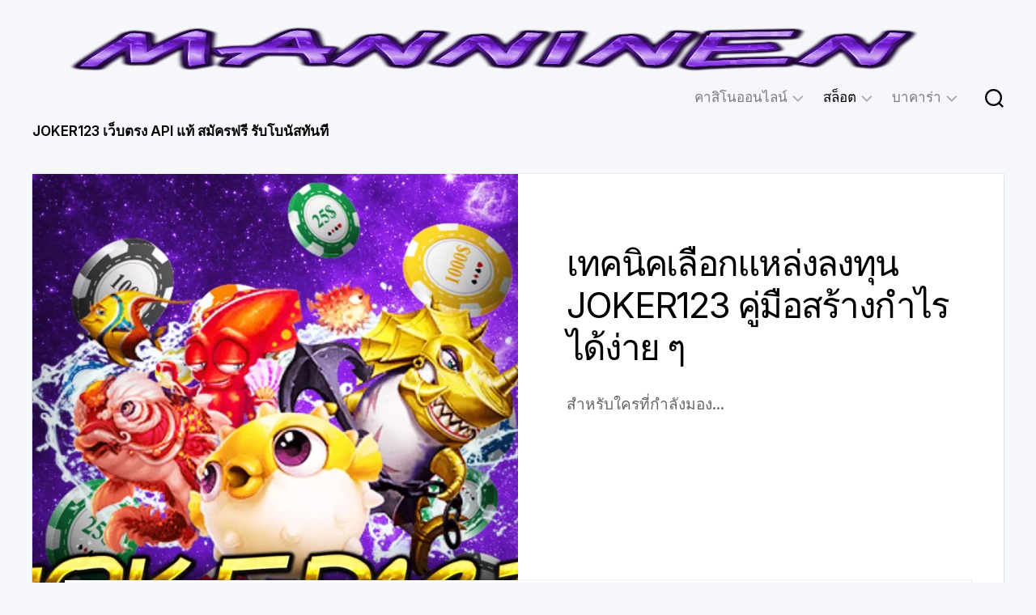

--- FILE ---
content_type: text/html; charset=UTF-8
request_url: https://manninen.info/category/joker123/
body_size: 12095
content:
<!DOCTYPE html> 
<html class="no-js" lang="th" prefix="og: https://ogp.me/ns#">

<head>
	<meta charset="UTF-8">
	<meta name="viewport" content="width=device-width, initial-scale=1.0">
	<link rel="profile" href="https://gmpg.org/xfn/11">
		
	<script data-loading-method="idle" data-src="data:text/javascript,document.documentElement.className%20%3D%20document.documentElement.className.replace%28%22no-js%22%2C%22js%22%29%3B"></script>

<!-- Search Engine Optimization by Rank Math PRO - https://rankmath.com/ -->
<title>JOKER123 เว็บตรง API แท้ สมัครฟรี รับโบนัสทันที</title>
<style>.flying-press-lazy-bg{background-image:none!important;}</style>


<meta name="description" content="JOKER123 เว็บตรง API ลิขสิทธิ์แท้ เกมดีคุณภาพสูง ครบวงจร ทันสมัย เล่นง่าย แตกบ่อย อิสระในการลงทุน พร้อมรางวัลเกินคาดที่จับต้องได้ เล่นได้ทุกวัน"/>
<meta name="robots" content="follow, index, max-snippet:-1, max-video-preview:-1, max-image-preview:large"/>
<link rel="canonical" href="https://manninen.info/category/joker123/" />
<meta property="og:locale" content="th_TH" />
<meta property="og:type" content="article" />
<meta property="og:title" content="JOKER123 เว็บตรง API แท้ สมัครฟรี รับโบนัสทันที" />
<meta property="og:description" content="JOKER123 เว็บตรง API ลิขสิทธิ์แท้ เกมดีคุณภาพสูง ครบวงจร ทันสมัย เล่นง่าย แตกบ่อย อิสระในการลงทุน พร้อมรางวัลเกินคาดที่จับต้องได้ เล่นได้ทุกวัน" />
<meta property="og:url" content="https://manninen.info/category/joker123/" />
<meta property="og:site_name" content="คาสิโนออนไลน์ เว็บตรง API แท้ สมัครฟรี รับโบนัสทันที" />
<meta name="twitter:card" content="summary_large_image" />
<meta name="twitter:title" content="JOKER123 เว็บตรง API แท้ สมัครฟรี รับโบนัสทันที" />
<meta name="twitter:description" content="JOKER123 เว็บตรง API ลิขสิทธิ์แท้ เกมดีคุณภาพสูง ครบวงจร ทันสมัย เล่นง่าย แตกบ่อย อิสระในการลงทุน พร้อมรางวัลเกินคาดที่จับต้องได้ เล่นได้ทุกวัน" />
<meta name="twitter:label1" content="เรื่อง" />
<meta name="twitter:data1" content="1" />
<script type="application/ld+json" class="rank-math-schema-pro">{"@context":"https://schema.org","@graph":[{"@type":"Person","@id":"https://manninen.info/#person","name":"\u0e04\u0e32\u0e2a\u0e34\u0e42\u0e19\u0e2d\u0e2d\u0e19\u0e44\u0e25\u0e19\u0e4c \u0e40\u0e27\u0e47\u0e1a\u0e15\u0e23\u0e07 API \u0e41\u0e17\u0e49 \u0e2a\u0e21\u0e31\u0e04\u0e23\u0e1f\u0e23\u0e35 \u0e23\u0e31\u0e1a\u0e42\u0e1a\u0e19\u0e31\u0e2a\u0e17\u0e31\u0e19\u0e17\u0e35","image":{"@type":"ImageObject","@id":"https://manninen.info/#logo","url":"https://manninen.info/wp-content/uploads/2025/07/logo-manninen.webp","contentUrl":"https://manninen.info/wp-content/uploads/2025/07/logo-manninen.webp","caption":"\u0e04\u0e32\u0e2a\u0e34\u0e42\u0e19\u0e2d\u0e2d\u0e19\u0e44\u0e25\u0e19\u0e4c \u0e40\u0e27\u0e47\u0e1a\u0e15\u0e23\u0e07 API \u0e41\u0e17\u0e49 \u0e2a\u0e21\u0e31\u0e04\u0e23\u0e1f\u0e23\u0e35 \u0e23\u0e31\u0e1a\u0e42\u0e1a\u0e19\u0e31\u0e2a\u0e17\u0e31\u0e19\u0e17\u0e35","inLanguage":"th","width":"1140","height":"180"}},{"@type":"WebSite","@id":"https://manninen.info/#website","url":"https://manninen.info","name":"\u0e04\u0e32\u0e2a\u0e34\u0e42\u0e19\u0e2d\u0e2d\u0e19\u0e44\u0e25\u0e19\u0e4c \u0e40\u0e27\u0e47\u0e1a\u0e15\u0e23\u0e07 API \u0e41\u0e17\u0e49 \u0e2a\u0e21\u0e31\u0e04\u0e23\u0e1f\u0e23\u0e35 \u0e23\u0e31\u0e1a\u0e42\u0e1a\u0e19\u0e31\u0e2a\u0e17\u0e31\u0e19\u0e17\u0e35","alternateName":"\u0e04\u0e32\u0e2a\u0e34\u0e42\u0e19\u0e2d\u0e2d\u0e19\u0e44\u0e25\u0e19\u0e4c","publisher":{"@id":"https://manninen.info/#person"},"inLanguage":"th"},{"@type":"CollectionPage","@id":"https://manninen.info/category/joker123/#webpage","url":"https://manninen.info/category/joker123/","name":"JOKER123 \u0e40\u0e27\u0e47\u0e1a\u0e15\u0e23\u0e07 API \u0e41\u0e17\u0e49 \u0e2a\u0e21\u0e31\u0e04\u0e23\u0e1f\u0e23\u0e35 \u0e23\u0e31\u0e1a\u0e42\u0e1a\u0e19\u0e31\u0e2a\u0e17\u0e31\u0e19\u0e17\u0e35","isPartOf":{"@id":"https://manninen.info/#website"},"inLanguage":"th"}]}</script>
<!-- /Rank Math WordPress SEO plugin -->

<link rel='dns-prefetch' href='//www.googletagmanager.com' />

<link rel="alternate" type="application/rss+xml" title="คาสิโนออนไลน์ เว็บตรง API แท้ สมัครฟรี รับโบนัสทันที &raquo; ฟีด" href="https://manninen.info/feed/" />
<link rel="alternate" type="application/rss+xml" title="คาสิโนออนไลน์ เว็บตรง API แท้ สมัครฟรี รับโบนัสทันที &raquo; JOKER123 ฟีดหมวดหมู่" href="https://manninen.info/category/joker123/feed/" />
<style id='wp-img-auto-sizes-contain-inline-css' type='text/css'>img:is([sizes=auto i],[sizes^="auto," i]){contain-intrinsic-size:3000px 1500px}
/*# sourceURL=wp-img-auto-sizes-contain-inline-css */</style>
<style id='wp-emoji-styles-inline-css' type='text/css'>img.wp-smiley, img.emoji {
		display: inline !important;
		border: none !important;
		box-shadow: none !important;
		height: 1em !important;
		width: 1em !important;
		margin: 0 0.07em !important;
		vertical-align: -0.1em !important;
		background: none !important;
		padding: 0 !important;
	}
/*# sourceURL=wp-emoji-styles-inline-css */</style>
<style id='wp-block-library-inline-css' type='text/css'>:root{--wp-block-synced-color:#7a00df;--wp-block-synced-color--rgb:122,0,223;--wp-bound-block-color:var(--wp-block-synced-color);--wp-editor-canvas-background:#ddd;--wp-admin-theme-color:#007cba;--wp-admin-theme-color--rgb:0,124,186;--wp-admin-theme-color-darker-10:#006ba1;--wp-admin-theme-color-darker-10--rgb:0,107,160.5;--wp-admin-theme-color-darker-20:#005a87;--wp-admin-theme-color-darker-20--rgb:0,90,135;--wp-admin-border-width-focus:2px}@media (min-resolution:192dpi){:root{--wp-admin-border-width-focus:1.5px}}.wp-element-button{cursor:pointer}:root .has-very-light-gray-background-color{background-color:#eee}:root .has-very-dark-gray-background-color{background-color:#313131}:root .has-very-light-gray-color{color:#eee}:root .has-very-dark-gray-color{color:#313131}:root .has-vivid-green-cyan-to-vivid-cyan-blue-gradient-background{background:linear-gradient(135deg,#00d084,#0693e3)}:root .has-purple-crush-gradient-background{background:linear-gradient(135deg,#34e2e4,#4721fb 50%,#ab1dfe)}:root .has-hazy-dawn-gradient-background{background:linear-gradient(135deg,#faaca8,#dad0ec)}:root .has-subdued-olive-gradient-background{background:linear-gradient(135deg,#fafae1,#67a671)}:root .has-atomic-cream-gradient-background{background:linear-gradient(135deg,#fdd79a,#004a59)}:root .has-nightshade-gradient-background{background:linear-gradient(135deg,#330968,#31cdcf)}:root .has-midnight-gradient-background{background:linear-gradient(135deg,#020381,#2874fc)}:root{--wp--preset--font-size--normal:16px;--wp--preset--font-size--huge:42px}.has-regular-font-size{font-size:1em}.has-larger-font-size{font-size:2.625em}.has-normal-font-size{font-size:var(--wp--preset--font-size--normal)}.has-huge-font-size{font-size:var(--wp--preset--font-size--huge)}.has-text-align-center{text-align:center}.has-text-align-left{text-align:left}.has-text-align-right{text-align:right}.has-fit-text{white-space:nowrap!important}#end-resizable-editor-section{display:none}.aligncenter{clear:both}.items-justified-left{justify-content:flex-start}.items-justified-center{justify-content:center}.items-justified-right{justify-content:flex-end}.items-justified-space-between{justify-content:space-between}.screen-reader-text{border:0;clip-path:inset(50%);height:1px;margin:-1px;overflow:hidden;padding:0;position:absolute;width:1px;word-wrap:normal!important}.screen-reader-text:focus{background-color:#ddd;clip-path:none;color:#444;display:block;font-size:1em;height:auto;left:5px;line-height:normal;padding:15px 23px 14px;text-decoration:none;top:5px;width:auto;z-index:100000}html :where(.has-border-color){border-style:solid}html :where([style*=border-top-color]){border-top-style:solid}html :where([style*=border-right-color]){border-right-style:solid}html :where([style*=border-bottom-color]){border-bottom-style:solid}html :where([style*=border-left-color]){border-left-style:solid}html :where([style*=border-width]){border-style:solid}html :where([style*=border-top-width]){border-top-style:solid}html :where([style*=border-right-width]){border-right-style:solid}html :where([style*=border-bottom-width]){border-bottom-style:solid}html :where([style*=border-left-width]){border-left-style:solid}html :where(img[class*=wp-image-]){height:auto;max-width:100%}:where(figure){margin:0 0 1em}html :where(.is-position-sticky){--wp-admin--admin-bar--position-offset:var(--wp-admin--admin-bar--height,0px)}@media screen and (max-width:600px){html :where(.is-position-sticky){--wp-admin--admin-bar--position-offset:0px}}

/*# sourceURL=wp-block-library-inline-css */</style><style id='global-styles-inline-css' type='text/css'>:root{--wp--preset--aspect-ratio--square: 1;--wp--preset--aspect-ratio--4-3: 4/3;--wp--preset--aspect-ratio--3-4: 3/4;--wp--preset--aspect-ratio--3-2: 3/2;--wp--preset--aspect-ratio--2-3: 2/3;--wp--preset--aspect-ratio--16-9: 16/9;--wp--preset--aspect-ratio--9-16: 9/16;--wp--preset--color--black: #000000;--wp--preset--color--cyan-bluish-gray: #abb8c3;--wp--preset--color--white: #ffffff;--wp--preset--color--pale-pink: #f78da7;--wp--preset--color--vivid-red: #cf2e2e;--wp--preset--color--luminous-vivid-orange: #ff6900;--wp--preset--color--luminous-vivid-amber: #fcb900;--wp--preset--color--light-green-cyan: #7bdcb5;--wp--preset--color--vivid-green-cyan: #00d084;--wp--preset--color--pale-cyan-blue: #8ed1fc;--wp--preset--color--vivid-cyan-blue: #0693e3;--wp--preset--color--vivid-purple: #9b51e0;--wp--preset--gradient--vivid-cyan-blue-to-vivid-purple: linear-gradient(135deg,rgb(6,147,227) 0%,rgb(155,81,224) 100%);--wp--preset--gradient--light-green-cyan-to-vivid-green-cyan: linear-gradient(135deg,rgb(122,220,180) 0%,rgb(0,208,130) 100%);--wp--preset--gradient--luminous-vivid-amber-to-luminous-vivid-orange: linear-gradient(135deg,rgb(252,185,0) 0%,rgb(255,105,0) 100%);--wp--preset--gradient--luminous-vivid-orange-to-vivid-red: linear-gradient(135deg,rgb(255,105,0) 0%,rgb(207,46,46) 100%);--wp--preset--gradient--very-light-gray-to-cyan-bluish-gray: linear-gradient(135deg,rgb(238,238,238) 0%,rgb(169,184,195) 100%);--wp--preset--gradient--cool-to-warm-spectrum: linear-gradient(135deg,rgb(74,234,220) 0%,rgb(151,120,209) 20%,rgb(207,42,186) 40%,rgb(238,44,130) 60%,rgb(251,105,98) 80%,rgb(254,248,76) 100%);--wp--preset--gradient--blush-light-purple: linear-gradient(135deg,rgb(255,206,236) 0%,rgb(152,150,240) 100%);--wp--preset--gradient--blush-bordeaux: linear-gradient(135deg,rgb(254,205,165) 0%,rgb(254,45,45) 50%,rgb(107,0,62) 100%);--wp--preset--gradient--luminous-dusk: linear-gradient(135deg,rgb(255,203,112) 0%,rgb(199,81,192) 50%,rgb(65,88,208) 100%);--wp--preset--gradient--pale-ocean: linear-gradient(135deg,rgb(255,245,203) 0%,rgb(182,227,212) 50%,rgb(51,167,181) 100%);--wp--preset--gradient--electric-grass: linear-gradient(135deg,rgb(202,248,128) 0%,rgb(113,206,126) 100%);--wp--preset--gradient--midnight: linear-gradient(135deg,rgb(2,3,129) 0%,rgb(40,116,252) 100%);--wp--preset--font-size--small: 13px;--wp--preset--font-size--medium: 20px;--wp--preset--font-size--large: 36px;--wp--preset--font-size--x-large: 42px;--wp--preset--spacing--20: 0.44rem;--wp--preset--spacing--30: 0.67rem;--wp--preset--spacing--40: 1rem;--wp--preset--spacing--50: 1.5rem;--wp--preset--spacing--60: 2.25rem;--wp--preset--spacing--70: 3.38rem;--wp--preset--spacing--80: 5.06rem;--wp--preset--shadow--natural: 6px 6px 9px rgba(0, 0, 0, 0.2);--wp--preset--shadow--deep: 12px 12px 50px rgba(0, 0, 0, 0.4);--wp--preset--shadow--sharp: 6px 6px 0px rgba(0, 0, 0, 0.2);--wp--preset--shadow--outlined: 6px 6px 0px -3px rgb(255, 255, 255), 6px 6px rgb(0, 0, 0);--wp--preset--shadow--crisp: 6px 6px 0px rgb(0, 0, 0);}:where(.is-layout-flex){gap: 0.5em;}:where(.is-layout-grid){gap: 0.5em;}body .is-layout-flex{display: flex;}.is-layout-flex{flex-wrap: wrap;align-items: center;}.is-layout-flex > :is(*, div){margin: 0;}body .is-layout-grid{display: grid;}.is-layout-grid > :is(*, div){margin: 0;}:where(.wp-block-columns.is-layout-flex){gap: 2em;}:where(.wp-block-columns.is-layout-grid){gap: 2em;}:where(.wp-block-post-template.is-layout-flex){gap: 1.25em;}:where(.wp-block-post-template.is-layout-grid){gap: 1.25em;}.has-black-color{color: var(--wp--preset--color--black) !important;}.has-cyan-bluish-gray-color{color: var(--wp--preset--color--cyan-bluish-gray) !important;}.has-white-color{color: var(--wp--preset--color--white) !important;}.has-pale-pink-color{color: var(--wp--preset--color--pale-pink) !important;}.has-vivid-red-color{color: var(--wp--preset--color--vivid-red) !important;}.has-luminous-vivid-orange-color{color: var(--wp--preset--color--luminous-vivid-orange) !important;}.has-luminous-vivid-amber-color{color: var(--wp--preset--color--luminous-vivid-amber) !important;}.has-light-green-cyan-color{color: var(--wp--preset--color--light-green-cyan) !important;}.has-vivid-green-cyan-color{color: var(--wp--preset--color--vivid-green-cyan) !important;}.has-pale-cyan-blue-color{color: var(--wp--preset--color--pale-cyan-blue) !important;}.has-vivid-cyan-blue-color{color: var(--wp--preset--color--vivid-cyan-blue) !important;}.has-vivid-purple-color{color: var(--wp--preset--color--vivid-purple) !important;}.has-black-background-color{background-color: var(--wp--preset--color--black) !important;}.has-cyan-bluish-gray-background-color{background-color: var(--wp--preset--color--cyan-bluish-gray) !important;}.has-white-background-color{background-color: var(--wp--preset--color--white) !important;}.has-pale-pink-background-color{background-color: var(--wp--preset--color--pale-pink) !important;}.has-vivid-red-background-color{background-color: var(--wp--preset--color--vivid-red) !important;}.has-luminous-vivid-orange-background-color{background-color: var(--wp--preset--color--luminous-vivid-orange) !important;}.has-luminous-vivid-amber-background-color{background-color: var(--wp--preset--color--luminous-vivid-amber) !important;}.has-light-green-cyan-background-color{background-color: var(--wp--preset--color--light-green-cyan) !important;}.has-vivid-green-cyan-background-color{background-color: var(--wp--preset--color--vivid-green-cyan) !important;}.has-pale-cyan-blue-background-color{background-color: var(--wp--preset--color--pale-cyan-blue) !important;}.has-vivid-cyan-blue-background-color{background-color: var(--wp--preset--color--vivid-cyan-blue) !important;}.has-vivid-purple-background-color{background-color: var(--wp--preset--color--vivid-purple) !important;}.has-black-border-color{border-color: var(--wp--preset--color--black) !important;}.has-cyan-bluish-gray-border-color{border-color: var(--wp--preset--color--cyan-bluish-gray) !important;}.has-white-border-color{border-color: var(--wp--preset--color--white) !important;}.has-pale-pink-border-color{border-color: var(--wp--preset--color--pale-pink) !important;}.has-vivid-red-border-color{border-color: var(--wp--preset--color--vivid-red) !important;}.has-luminous-vivid-orange-border-color{border-color: var(--wp--preset--color--luminous-vivid-orange) !important;}.has-luminous-vivid-amber-border-color{border-color: var(--wp--preset--color--luminous-vivid-amber) !important;}.has-light-green-cyan-border-color{border-color: var(--wp--preset--color--light-green-cyan) !important;}.has-vivid-green-cyan-border-color{border-color: var(--wp--preset--color--vivid-green-cyan) !important;}.has-pale-cyan-blue-border-color{border-color: var(--wp--preset--color--pale-cyan-blue) !important;}.has-vivid-cyan-blue-border-color{border-color: var(--wp--preset--color--vivid-cyan-blue) !important;}.has-vivid-purple-border-color{border-color: var(--wp--preset--color--vivid-purple) !important;}.has-vivid-cyan-blue-to-vivid-purple-gradient-background{background: var(--wp--preset--gradient--vivid-cyan-blue-to-vivid-purple) !important;}.has-light-green-cyan-to-vivid-green-cyan-gradient-background{background: var(--wp--preset--gradient--light-green-cyan-to-vivid-green-cyan) !important;}.has-luminous-vivid-amber-to-luminous-vivid-orange-gradient-background{background: var(--wp--preset--gradient--luminous-vivid-amber-to-luminous-vivid-orange) !important;}.has-luminous-vivid-orange-to-vivid-red-gradient-background{background: var(--wp--preset--gradient--luminous-vivid-orange-to-vivid-red) !important;}.has-very-light-gray-to-cyan-bluish-gray-gradient-background{background: var(--wp--preset--gradient--very-light-gray-to-cyan-bluish-gray) !important;}.has-cool-to-warm-spectrum-gradient-background{background: var(--wp--preset--gradient--cool-to-warm-spectrum) !important;}.has-blush-light-purple-gradient-background{background: var(--wp--preset--gradient--blush-light-purple) !important;}.has-blush-bordeaux-gradient-background{background: var(--wp--preset--gradient--blush-bordeaux) !important;}.has-luminous-dusk-gradient-background{background: var(--wp--preset--gradient--luminous-dusk) !important;}.has-pale-ocean-gradient-background{background: var(--wp--preset--gradient--pale-ocean) !important;}.has-electric-grass-gradient-background{background: var(--wp--preset--gradient--electric-grass) !important;}.has-midnight-gradient-background{background: var(--wp--preset--gradient--midnight) !important;}.has-small-font-size{font-size: var(--wp--preset--font-size--small) !important;}.has-medium-font-size{font-size: var(--wp--preset--font-size--medium) !important;}.has-large-font-size{font-size: var(--wp--preset--font-size--large) !important;}.has-x-large-font-size{font-size: var(--wp--preset--font-size--x-large) !important;}
/*# sourceURL=global-styles-inline-css */</style>

<style id='classic-theme-styles-inline-css' type='text/css'>/*! This file is auto-generated */
.wp-block-button__link{color:#fff;background-color:#32373c;border-radius:9999px;box-shadow:none;text-decoration:none;padding:calc(.667em + 2px) calc(1.333em + 2px);font-size:1.125em}.wp-block-file__button{background:#32373c;color:#fff;text-decoration:none}
/*# sourceURL=/wp-includes/css/classic-themes.min.css */</style>
<link rel='stylesheet' id='wp-show-posts-css' href='https://manninen.info/wp-content/cache/flying-press/754d003a14d5.wp-show-posts-min.css' type='text/css' media='all' />
<link rel='stylesheet' id='blogcards-style-css' href='https://manninen.info/wp-content/cache/flying-press/76f62c7c2f47.style.css' type='text/css' media='all' />
<style id='blogcards-style-inline-css' type='text/css'>body { font-family: "Inter", Arial, sans-serif; }

/*# sourceURL=blogcards-style-inline-css */</style>
<link rel='stylesheet' id='blogcards-responsive-css' href='https://manninen.info/wp-content/cache/flying-press/b9516e401dbd.responsive.css' type='text/css' media='all' />
<link rel='stylesheet' id='blogcards-font-awesome-css' href='https://manninen.info/wp-content/cache/flying-press/df0b5a30b617.all.min.css' type='text/css' media='all' />
<link rel='stylesheet' id='inter-css' href="https://manninen.info/wp-content/cache/flying-press/ea9a9d8bba1b.00e6ededf005.google-font.css" type='text/css' media='all' />
<script type="text/javascript" id="jquery-core-js" data-loading-method="idle" data-src="https://manninen.info/wp-includes/js/jquery/jquery.min.js?ver=826eb77e86b0"></script>
<script type="text/javascript" id="jquery-migrate-js" data-loading-method="idle" data-src="https://manninen.info/wp-includes/js/jquery/jquery-migrate.min.js?ver=9ffeb32e2d9e"></script>
<script type="text/javascript" id="blogcards-slick-js" data-loading-method="idle" data-src="https://manninen.info/wp-content/themes/blogcards/js/slick.min.js?ver=04f7e97a54f6"></script>

<!-- Google tag (gtag.js) snippet added by Site Kit -->
<!-- Google Analytics snippet added by Site Kit -->
<script type="text/javascript" id="google_gtagjs-js" async data-loading-method="idle" data-src="https://www.googletagmanager.com/gtag/js?id=GT-M6BPFZB8"></script>
<script type="text/javascript" id="google_gtagjs-js-after" data-loading-method="idle" data-src="data:text/javascript,%2F%2A%20%3C%21%5BCDATA%5B%20%2A%2F%0Awindow.dataLayer%20%3D%20window.dataLayer%20%7C%7C%20%5B%5D%3Bfunction%20gtag%28%29%7BdataLayer.push%28arguments%29%3B%7D%0Agtag%28%22set%22%2C%22linker%22%2C%7B%22domains%22%3A%5B%22manninen.info%22%5D%7D%29%3B%0Agtag%28%22js%22%2C%20new%20Date%28%29%29%3B%0Agtag%28%22set%22%2C%20%22developer_id.dZTNiMT%22%2C%20true%29%3B%0Agtag%28%22config%22%2C%20%22GT-M6BPFZB8%22%29%3B%0A%20window._googlesitekit%20%3D%20window._googlesitekit%20%7C%7C%20%7B%7D%3B%20window._googlesitekit.throttledEvents%20%3D%20%5B%5D%3B%20window._googlesitekit.gtagEvent%20%3D%20%28name%2C%20data%29%20%3D%3E%20%7B%20var%20key%20%3D%20JSON.stringify%28%20%7B%20name%2C%20data%20%7D%20%29%3B%20if%20%28%20%21%21%20window._googlesitekit.throttledEvents%5B%20key%20%5D%20%29%20%7B%20return%3B%20%7D%20window._googlesitekit.throttledEvents%5B%20key%20%5D%20%3D%20true%3B%20setTimeout%28%20%28%29%20%3D%3E%20%7B%20delete%20window._googlesitekit.throttledEvents%5B%20key%20%5D%3B%20%7D%2C%205%20%29%3B%20gtag%28%20%22event%22%2C%20name%2C%20%7B%20...data%2C%20event_source%3A%20%22site-kit%22%20%7D%20%29%3B%20%7D%3B%20%0A%2F%2F%23%20sourceURL%3Dgoogle_gtagjs-js-after%0A%2F%2A%20%5D%5D%3E%20%2A%2F"></script>
<link rel="https://api.w.org/" href="https://manninen.info/wp-json/" /><link rel="alternate" title="JSON" type="application/json" href="https://manninen.info/wp-json/wp/v2/categories/6" /><link rel="EditURI" type="application/rsd+xml" title="RSD" href="https://manninen.info/xmlrpc.php?rsd" />
<meta name="generator" content="WordPress 6.9" />
<meta name="generator" content="Site Kit by Google 1.168.0" /><link rel="icon" href="https://manninen.info/wp-content/uploads/2025/07/cropped-favicon-manninen-32x32.webp" sizes="32x32" />
<link rel="icon" href="https://manninen.info/wp-content/uploads/2025/07/cropped-favicon-manninen-192x192.webp" sizes="192x192" />
<link rel="apple-touch-icon" href="https://manninen.info/wp-content/uploads/2025/07/cropped-favicon-manninen-180x180.webp" />
<meta name="msapplication-TileImage" content="https://manninen.info/wp-content/uploads/2025/07/cropped-favicon-manninen-270x270.webp" />
<style id="kirki-inline-styles"></style><script type="speculationrules">{"prefetch":[{"source":"document","where":{"and":[{"href_matches":"\/*"},{"not":{"href_matches":["*.php","\\\/wp-(admin|includes|content|login|signup|json)(.*)?","\\\/?.*","\\\/*(cart|checkout|logout)\\\/*"]}}]},"eagerness":"moderate"}]}</script></head>

<body class="archive category category-joker123 category-6 wp-custom-logo wp-embed-responsive wp-theme-blogcards full-width mobile-menu invert-dark-logo right-left-cards logged-out">



<a class="skip-link screen-reader-text" href="#page">Skip to content</a>

<div class="wrapper-outer">
	
	<div class="wrapper-inner">
	
		<header id="header" class="nav-menu-dropdown-left">
		
			<div class="group">
				<p class="site-title"><a href="https://manninen.info/" rel="home"><img src="https://manninen.info/wp-content/uploads/2025/07/logo-manninen.webp" alt="คาสิโนออนไลน์ เว็บตรง API แท้ สมัครฟรี รับโบนัสทันที" width="1140" height="180" loading="lazy" fetchpriority="low" srcset="https://manninen.info/wp-content/uploads/2025/07/logo-manninen.webp 1140w, https://manninen.info/wp-content/uploads/2025/07/logo-manninen-300x47.webp 300w, https://manninen.info/wp-content/uploads/2025/07/logo-manninen-1024x162.webp 1024w, https://manninen.info/wp-content/uploads/2025/07/logo-manninen-768x121.webp 768w" sizes="auto"></a></p>
									<p class="site-description"></p>
								
				<div class="header-right">
				
											<div id="wrap-nav-header" class="wrap-nav">
									<nav id="nav-header-nav" class="main-navigation nav-menu">
			<button class="menu-toggle" aria-controls="primary-menu" aria-expanded="false">
				<span class="screen-reader-text">Expand Menu</span><div class="menu-toggle-icon"><span></span><span></span><span></span></div>			</button>
			<div class="menu-primary-container"><ul id="nav-header" class="menu"><li id="menu-item-21" class="menu-item menu-item-type-custom menu-item-object-custom menu-item-home menu-item-has-children menu-item-21"><span class="menu-item-wrapper has-arrow"><a href="https://manninen.info/">คาสิโนออนไลน์</a><button onClick="alxMediaMenu.toggleItem(this)"><span class="screen-reader-text">Toggle Child Menu</span><svg class="svg-icon" aria-hidden="true" role="img" focusable="false" xmlns="http://www.w3.org/2000/svg" width="14" height="8" viewBox="0 0 20 12"><polygon fill="" fill-rule="evenodd" points="1319.899 365.778 1327.678 358 1329.799 360.121 1319.899 370.021 1310 360.121 1312.121 358" transform="translate(-1310 -358)"></polygon></svg></button></span>
<ul class="sub-menu">
	<li id="menu-item-152" class="menu-item menu-item-type-custom menu-item-object-custom menu-item-152"><span class="menu-item-wrapper"><a href="https://hotelvedado-stjonhs.com/">Hotelvedado Stjonhs</a></span></li>
	<li id="menu-item-154" class="menu-item menu-item-type-custom menu-item-object-custom menu-item-154"><span class="menu-item-wrapper"><a href="https://happyapplequilts.com/">Happyapplequilts</a></span></li>
	<li id="menu-item-156" class="menu-item menu-item-type-custom menu-item-object-custom menu-item-156"><span class="menu-item-wrapper"><a href="https://allbanglanewspaperlist.com/">Allbanglanewspaperlist</a></span></li>
	<li id="menu-item-158" class="menu-item menu-item-type-custom menu-item-object-custom menu-item-158"><span class="menu-item-wrapper"><a href="https://new-tor.org/">New Tor</a></span></li>
	<li id="menu-item-160" class="menu-item menu-item-type-custom menu-item-object-custom menu-item-160"><span class="menu-item-wrapper"><a href="https://eigajiten.com/">Eigajiten</a></span></li>
	<li id="menu-item-162" class="menu-item menu-item-type-custom menu-item-object-custom menu-item-162"><span class="menu-item-wrapper"><a href="https://mia-ny.com/">Mia Ny</a></span></li>
	<li id="menu-item-164" class="menu-item menu-item-type-custom menu-item-object-custom menu-item-164"><span class="menu-item-wrapper"><a href="https://thecroffhouse.com/">Thecroffhouse</a></span></li>
	<li id="menu-item-166" class="menu-item menu-item-type-custom menu-item-object-custom menu-item-166"><span class="menu-item-wrapper"><a href="https://blackvisions.org/">Blackvisions</a></span></li>
	<li id="menu-item-168" class="menu-item menu-item-type-custom menu-item-object-custom menu-item-168"><span class="menu-item-wrapper"><a href="https://oildecline.com/">Oildecline</a></span></li>
	<li id="menu-item-170" class="menu-item menu-item-type-custom menu-item-object-custom menu-item-170"><span class="menu-item-wrapper"><a href="https://iconstick.com/">Iconstick</a></span></li>
	<li id="menu-item-172" class="menu-item menu-item-type-custom menu-item-object-custom menu-item-172"><span class="menu-item-wrapper"><a href="https://ca-siis.org/">Ca Siis</a></span></li>
	<li id="menu-item-174" class="menu-item menu-item-type-custom menu-item-object-custom menu-item-174"><span class="menu-item-wrapper"><a href="https://minikidsgames.com/">Minikidsgames</a></span></li>
	<li id="menu-item-176" class="menu-item menu-item-type-custom menu-item-object-custom menu-item-176"><span class="menu-item-wrapper"><a href="https://leanbeasts.com/">Leanbeasts</a></span></li>
	<li id="menu-item-178" class="menu-item menu-item-type-custom menu-item-object-custom menu-item-178"><span class="menu-item-wrapper"><a href="https://noprop10.org/">Noprop10</a></span></li>
	<li id="menu-item-180" class="menu-item menu-item-type-custom menu-item-object-custom menu-item-180"><span class="menu-item-wrapper"><a href="https://techgnews.com/">Techgnews</a></span></li>
	<li id="menu-item-182" class="menu-item menu-item-type-custom menu-item-object-custom menu-item-182"><span class="menu-item-wrapper"><a href="https://chord2u.com/">Chord2u</a></span></li>
	<li id="menu-item-185" class="menu-item menu-item-type-custom menu-item-object-custom menu-item-185"><span class="menu-item-wrapper"><a href="https://orunited.org/">Orunited</a></span></li>
	<li id="menu-item-188" class="menu-item menu-item-type-custom menu-item-object-custom menu-item-188"><span class="menu-item-wrapper"><a href="https://innercircleentertainmentgroup.com/">Innercircleentertainmentgroup</a></span></li>
	<li id="menu-item-192" class="menu-item menu-item-type-custom menu-item-object-custom menu-item-192"><span class="menu-item-wrapper"><a href="https://topbestreviewss.com/">Topbestreviewss</a></span></li>
	<li id="menu-item-194" class="menu-item menu-item-type-custom menu-item-object-custom menu-item-194"><span class="menu-item-wrapper"><a href="https://northwesternflipside.com/">Northwesternflipside</a></span></li>
	<li id="menu-item-199" class="menu-item menu-item-type-custom menu-item-object-custom menu-item-199"><span class="menu-item-wrapper"><a href="https://newbeginningsnola.net/">Newbeginningsnola</a></span></li>
	<li id="menu-item-271" class="menu-item menu-item-type-custom menu-item-object-custom menu-item-271"><span class="menu-item-wrapper"><a href="https://wickerbasketcafe.com/">Wickerbasketcafe</a></span></li>
	<li id="menu-item-304" class="menu-item menu-item-type-custom menu-item-object-custom menu-item-304"><span class="menu-item-wrapper"><a href="https://aacleve.org/">Aacleve</a></span></li>
	<li id="menu-item-306" class="menu-item menu-item-type-custom menu-item-object-custom menu-item-306"><span class="menu-item-wrapper"><a href="https://bestlocal-locksmith.com/">Bestlocal Locksmith</a></span></li>
	<li id="menu-item-308" class="menu-item menu-item-type-custom menu-item-object-custom menu-item-308"><span class="menu-item-wrapper"><a href="https://twopointouch.com/">Twopointouch</a></span></li>
</ul>
</li>
<li id="menu-item-29" class="menu-item menu-item-type-taxonomy menu-item-object-category current-menu-ancestor current-menu-parent menu-item-has-children menu-item-29"><span class="menu-item-wrapper has-arrow"><a href="https://manninen.info/category/slot/"><span class="screen-reader-text">Current Page Parent </span>สล็อต</a><button onClick="alxMediaMenu.toggleItem(this)"><span class="screen-reader-text">Toggle Child Menu</span><svg class="svg-icon" aria-hidden="true" role="img" focusable="false" xmlns="http://www.w3.org/2000/svg" width="14" height="8" viewBox="0 0 20 12"><polygon fill="" fill-rule="evenodd" points="1319.899 365.778 1327.678 358 1329.799 360.121 1319.899 370.021 1310 360.121 1312.121 358" transform="translate(-1310 -358)"></polygon></svg></button></span>
<ul class="sub-menu">
	<li id="menu-item-30" class="menu-item menu-item-type-taxonomy menu-item-object-category menu-item-30"><span class="menu-item-wrapper"><a href="https://manninen.info/category/pgslot/">PGSLOT</a></span></li>
	<li id="menu-item-31" class="menu-item menu-item-type-taxonomy menu-item-object-category menu-item-31"><span class="menu-item-wrapper"><a href="https://manninen.info/category/jili-slot/">JILI SLOT</a></span></li>
	<li id="menu-item-32" class="menu-item menu-item-type-taxonomy menu-item-object-category menu-item-32"><span class="menu-item-wrapper"><a href="https://manninen.info/category/pragmatic-play/">Pragmatic Play</a></span></li>
	<li id="menu-item-33" class="menu-item menu-item-type-taxonomy menu-item-object-category current-menu-item menu-item-33"><span class="menu-item-wrapper"><a href="https://manninen.info/category/joker123/" aria-current="page"><span class="screen-reader-text">Current Page: </span>JOKER123</a></span></li>
	<li id="menu-item-34" class="menu-item menu-item-type-taxonomy menu-item-object-category menu-item-34"><span class="menu-item-wrapper"><a href="https://manninen.info/category/slotxo/">SLOTXO</a></span></li>
	<li id="menu-item-35" class="menu-item menu-item-type-taxonomy menu-item-object-category menu-item-35"><span class="menu-item-wrapper"><a href="https://manninen.info/category/nagagame/">NAGAGAME</a></span></li>
	<li id="menu-item-215" class="menu-item menu-item-type-taxonomy menu-item-object-category menu-item-215"><span class="menu-item-wrapper"><a href="https://manninen.info/category/cq9/">CQ9</a></span></li>
	<li id="menu-item-216" class="menu-item menu-item-type-taxonomy menu-item-object-category menu-item-216"><span class="menu-item-wrapper"><a href="https://manninen.info/category/ka-gaming/">KA Gaming</a></span></li>
</ul>
</li>
<li id="menu-item-36" class="menu-item menu-item-type-taxonomy menu-item-object-category menu-item-has-children menu-item-36"><span class="menu-item-wrapper has-arrow"><a href="https://manninen.info/category/baccarat/">บาคาร่า</a><button onClick="alxMediaMenu.toggleItem(this)"><span class="screen-reader-text">Toggle Child Menu</span><svg class="svg-icon" aria-hidden="true" role="img" focusable="false" xmlns="http://www.w3.org/2000/svg" width="14" height="8" viewBox="0 0 20 12"><polygon fill="" fill-rule="evenodd" points="1319.899 365.778 1327.678 358 1329.799 360.121 1319.899 370.021 1310 360.121 1312.121 358" transform="translate(-1310 -358)"></polygon></svg></button></span>
<ul class="sub-menu">
	<li id="menu-item-37" class="menu-item menu-item-type-taxonomy menu-item-object-category menu-item-37"><span class="menu-item-wrapper"><a href="https://manninen.info/category/sexy-baccarat/">Sexy Baccarat</a></span></li>
	<li id="menu-item-38" class="menu-item menu-item-type-taxonomy menu-item-object-category menu-item-38"><span class="menu-item-wrapper"><a href="https://manninen.info/category/sa-gaming/">SA Gaming</a></span></li>
	<li id="menu-item-39" class="menu-item menu-item-type-taxonomy menu-item-object-category menu-item-39"><span class="menu-item-wrapper"><a href="https://manninen.info/category/pretty-gaming/">Pretty Gaming</a></span></li>
	<li id="menu-item-217" class="menu-item menu-item-type-taxonomy menu-item-object-category menu-item-217"><span class="menu-item-wrapper"><a href="https://manninen.info/category/wm-casino/">WM Casino</a></span></li>
	<li id="menu-item-218" class="menu-item menu-item-type-taxonomy menu-item-object-category menu-item-218"><span class="menu-item-wrapper"><a href="https://manninen.info/category/evolution-gaming/">Evolution Gaming</a></span></li>
</ul>
</li>
</ul></div>		</nav>
								</div>
										
											<div id="wrap-nav-mobile" class="wrap-nav">
									<nav id="nav-mobile-nav" class="main-navigation nav-menu">
			<button class="menu-toggle" aria-controls="primary-menu" aria-expanded="false">
				<span class="screen-reader-text">Expand Menu</span><div class="menu-toggle-icon"><span></span><span></span><span></span></div>			</button>
			<div class="menu-primary-container"><ul id="nav-mobile" class="menu"><li class="menu-item menu-item-type-custom menu-item-object-custom menu-item-home menu-item-has-children menu-item-21"><span class="menu-item-wrapper has-arrow"><a href="https://manninen.info/">คาสิโนออนไลน์</a><button onClick="alxMediaMenu.toggleItem(this)"><span class="screen-reader-text">Toggle Child Menu</span><svg class="svg-icon" aria-hidden="true" role="img" focusable="false" xmlns="http://www.w3.org/2000/svg" width="14" height="8" viewBox="0 0 20 12"><polygon fill="" fill-rule="evenodd" points="1319.899 365.778 1327.678 358 1329.799 360.121 1319.899 370.021 1310 360.121 1312.121 358" transform="translate(-1310 -358)"></polygon></svg></button></span>
<ul class="sub-menu">
	<li class="menu-item menu-item-type-custom menu-item-object-custom menu-item-152"><span class="menu-item-wrapper"><a href="https://hotelvedado-stjonhs.com/">Hotelvedado Stjonhs</a></span></li>
	<li class="menu-item menu-item-type-custom menu-item-object-custom menu-item-154"><span class="menu-item-wrapper"><a href="https://happyapplequilts.com/">Happyapplequilts</a></span></li>
	<li class="menu-item menu-item-type-custom menu-item-object-custom menu-item-156"><span class="menu-item-wrapper"><a href="https://allbanglanewspaperlist.com/">Allbanglanewspaperlist</a></span></li>
	<li class="menu-item menu-item-type-custom menu-item-object-custom menu-item-158"><span class="menu-item-wrapper"><a href="https://new-tor.org/">New Tor</a></span></li>
	<li class="menu-item menu-item-type-custom menu-item-object-custom menu-item-160"><span class="menu-item-wrapper"><a href="https://eigajiten.com/">Eigajiten</a></span></li>
	<li class="menu-item menu-item-type-custom menu-item-object-custom menu-item-162"><span class="menu-item-wrapper"><a href="https://mia-ny.com/">Mia Ny</a></span></li>
	<li class="menu-item menu-item-type-custom menu-item-object-custom menu-item-164"><span class="menu-item-wrapper"><a href="https://thecroffhouse.com/">Thecroffhouse</a></span></li>
	<li class="menu-item menu-item-type-custom menu-item-object-custom menu-item-166"><span class="menu-item-wrapper"><a href="https://blackvisions.org/">Blackvisions</a></span></li>
	<li class="menu-item menu-item-type-custom menu-item-object-custom menu-item-168"><span class="menu-item-wrapper"><a href="https://oildecline.com/">Oildecline</a></span></li>
	<li class="menu-item menu-item-type-custom menu-item-object-custom menu-item-170"><span class="menu-item-wrapper"><a href="https://iconstick.com/">Iconstick</a></span></li>
	<li class="menu-item menu-item-type-custom menu-item-object-custom menu-item-172"><span class="menu-item-wrapper"><a href="https://ca-siis.org/">Ca Siis</a></span></li>
	<li class="menu-item menu-item-type-custom menu-item-object-custom menu-item-174"><span class="menu-item-wrapper"><a href="https://minikidsgames.com/">Minikidsgames</a></span></li>
	<li class="menu-item menu-item-type-custom menu-item-object-custom menu-item-176"><span class="menu-item-wrapper"><a href="https://leanbeasts.com/">Leanbeasts</a></span></li>
	<li class="menu-item menu-item-type-custom menu-item-object-custom menu-item-178"><span class="menu-item-wrapper"><a href="https://noprop10.org/">Noprop10</a></span></li>
	<li class="menu-item menu-item-type-custom menu-item-object-custom menu-item-180"><span class="menu-item-wrapper"><a href="https://techgnews.com/">Techgnews</a></span></li>
	<li class="menu-item menu-item-type-custom menu-item-object-custom menu-item-182"><span class="menu-item-wrapper"><a href="https://chord2u.com/">Chord2u</a></span></li>
	<li class="menu-item menu-item-type-custom menu-item-object-custom menu-item-185"><span class="menu-item-wrapper"><a href="https://orunited.org/">Orunited</a></span></li>
	<li class="menu-item menu-item-type-custom menu-item-object-custom menu-item-188"><span class="menu-item-wrapper"><a href="https://innercircleentertainmentgroup.com/">Innercircleentertainmentgroup</a></span></li>
	<li class="menu-item menu-item-type-custom menu-item-object-custom menu-item-192"><span class="menu-item-wrapper"><a href="https://topbestreviewss.com/">Topbestreviewss</a></span></li>
	<li class="menu-item menu-item-type-custom menu-item-object-custom menu-item-194"><span class="menu-item-wrapper"><a href="https://northwesternflipside.com/">Northwesternflipside</a></span></li>
	<li class="menu-item menu-item-type-custom menu-item-object-custom menu-item-199"><span class="menu-item-wrapper"><a href="https://newbeginningsnola.net/">Newbeginningsnola</a></span></li>
	<li class="menu-item menu-item-type-custom menu-item-object-custom menu-item-271"><span class="menu-item-wrapper"><a href="https://wickerbasketcafe.com/">Wickerbasketcafe</a></span></li>
	<li class="menu-item menu-item-type-custom menu-item-object-custom menu-item-304"><span class="menu-item-wrapper"><a href="https://aacleve.org/">Aacleve</a></span></li>
	<li class="menu-item menu-item-type-custom menu-item-object-custom menu-item-306"><span class="menu-item-wrapper"><a href="https://bestlocal-locksmith.com/">Bestlocal Locksmith</a></span></li>
	<li class="menu-item menu-item-type-custom menu-item-object-custom menu-item-308"><span class="menu-item-wrapper"><a href="https://twopointouch.com/">Twopointouch</a></span></li>
</ul>
</li>
<li class="menu-item menu-item-type-taxonomy menu-item-object-category current-menu-ancestor current-menu-parent menu-item-has-children menu-item-29"><span class="menu-item-wrapper has-arrow"><a href="https://manninen.info/category/slot/"><span class="screen-reader-text">Current Page Parent </span>สล็อต</a><button onClick="alxMediaMenu.toggleItem(this)"><span class="screen-reader-text">Toggle Child Menu</span><svg class="svg-icon" aria-hidden="true" role="img" focusable="false" xmlns="http://www.w3.org/2000/svg" width="14" height="8" viewBox="0 0 20 12"><polygon fill="" fill-rule="evenodd" points="1319.899 365.778 1327.678 358 1329.799 360.121 1319.899 370.021 1310 360.121 1312.121 358" transform="translate(-1310 -358)"></polygon></svg></button></span>
<ul class="sub-menu">
	<li class="menu-item menu-item-type-taxonomy menu-item-object-category menu-item-30"><span class="menu-item-wrapper"><a href="https://manninen.info/category/pgslot/">PGSLOT</a></span></li>
	<li class="menu-item menu-item-type-taxonomy menu-item-object-category menu-item-31"><span class="menu-item-wrapper"><a href="https://manninen.info/category/jili-slot/">JILI SLOT</a></span></li>
	<li class="menu-item menu-item-type-taxonomy menu-item-object-category menu-item-32"><span class="menu-item-wrapper"><a href="https://manninen.info/category/pragmatic-play/">Pragmatic Play</a></span></li>
	<li class="menu-item menu-item-type-taxonomy menu-item-object-category current-menu-item menu-item-33"><span class="menu-item-wrapper"><a href="https://manninen.info/category/joker123/" aria-current="page"><span class="screen-reader-text">Current Page: </span>JOKER123</a></span></li>
	<li class="menu-item menu-item-type-taxonomy menu-item-object-category menu-item-34"><span class="menu-item-wrapper"><a href="https://manninen.info/category/slotxo/">SLOTXO</a></span></li>
	<li class="menu-item menu-item-type-taxonomy menu-item-object-category menu-item-35"><span class="menu-item-wrapper"><a href="https://manninen.info/category/nagagame/">NAGAGAME</a></span></li>
	<li class="menu-item menu-item-type-taxonomy menu-item-object-category menu-item-215"><span class="menu-item-wrapper"><a href="https://manninen.info/category/cq9/">CQ9</a></span></li>
	<li class="menu-item menu-item-type-taxonomy menu-item-object-category menu-item-216"><span class="menu-item-wrapper"><a href="https://manninen.info/category/ka-gaming/">KA Gaming</a></span></li>
</ul>
</li>
<li class="menu-item menu-item-type-taxonomy menu-item-object-category menu-item-has-children menu-item-36"><span class="menu-item-wrapper has-arrow"><a href="https://manninen.info/category/baccarat/">บาคาร่า</a><button onClick="alxMediaMenu.toggleItem(this)"><span class="screen-reader-text">Toggle Child Menu</span><svg class="svg-icon" aria-hidden="true" role="img" focusable="false" xmlns="http://www.w3.org/2000/svg" width="14" height="8" viewBox="0 0 20 12"><polygon fill="" fill-rule="evenodd" points="1319.899 365.778 1327.678 358 1329.799 360.121 1319.899 370.021 1310 360.121 1312.121 358" transform="translate(-1310 -358)"></polygon></svg></button></span>
<ul class="sub-menu">
	<li class="menu-item menu-item-type-taxonomy menu-item-object-category menu-item-37"><span class="menu-item-wrapper"><a href="https://manninen.info/category/sexy-baccarat/">Sexy Baccarat</a></span></li>
	<li class="menu-item menu-item-type-taxonomy menu-item-object-category menu-item-38"><span class="menu-item-wrapper"><a href="https://manninen.info/category/sa-gaming/">SA Gaming</a></span></li>
	<li class="menu-item menu-item-type-taxonomy menu-item-object-category menu-item-39"><span class="menu-item-wrapper"><a href="https://manninen.info/category/pretty-gaming/">Pretty Gaming</a></span></li>
	<li class="menu-item menu-item-type-taxonomy menu-item-object-category menu-item-217"><span class="menu-item-wrapper"><a href="https://manninen.info/category/wm-casino/">WM Casino</a></span></li>
	<li class="menu-item menu-item-type-taxonomy menu-item-object-category menu-item-218"><span class="menu-item-wrapper"><a href="https://manninen.info/category/evolution-gaming/">Evolution Gaming</a></span></li>
</ul>
</li>
</ul></div>		</nav>
								</div>
										
											<div class="header-search">
							<button class="toggle-search">
								<svg class="svg-icon" id="svg-search" aria-hidden="true" role="img" focusable="false" xmlns="http://www.w3.org/2000/svg" width="23" height="23" viewBox="0 0 23 23"><path d="M38.710696,48.0601792 L43,52.3494831 L41.3494831,54 L37.0601792,49.710696 C35.2632422,51.1481185 32.9839107,52.0076499 30.5038249,52.0076499 C24.7027226,52.0076499 20,47.3049272 20,41.5038249 C20,35.7027226 24.7027226,31 30.5038249,31 C36.3049272,31 41.0076499,35.7027226 41.0076499,41.5038249 C41.0076499,43.9839107 40.1481185,46.2632422 38.710696,48.0601792 Z M36.3875844,47.1716785 C37.8030221,45.7026647 38.6734666,43.7048964 38.6734666,41.5038249 C38.6734666,36.9918565 35.0157934,33.3341833 30.5038249,33.3341833 C25.9918565,33.3341833 22.3341833,36.9918565 22.3341833,41.5038249 C22.3341833,46.0157934 25.9918565,49.6734666 30.5038249,49.6734666 C32.7048964,49.6734666 34.7026647,48.8030221 36.1716785,47.3875844 C36.2023931,47.347638 36.2360451,47.3092237 36.2726343,47.2726343 C36.3092237,47.2360451 36.347638,47.2023931 36.3875844,47.1716785 Z" transform="translate(-20 -31)"></path></svg>
							</button>
							<div class="search-expand search-trap-focus">
								<div class="wrapper-inner">
									<div class="search-expand-inner">
										<form method="get" class="searchform themeform" action="https://manninen.info/">
	<div>
		<input type="text" class="search" name="s" onblur="if(this.value=='')this.value='To search type and hit enter';" onfocus="if(this.value=='To search type and hit enter')this.value='';" value="To search type and hit enter" />
	</div>
</form>										<button class="toggle-search" data-target=".search-trap-focus">
											<svg class="svg-icon" id="svg-close" aria-hidden="true" role="img" focusable="false" xmlns="http://www.w3.org/2000/svg" width="23" height="23" viewBox="0 0 16 16"><polygon fill="" fill-rule="evenodd" points="6.852 7.649 .399 1.195 1.445 .149 7.899 6.602 14.352 .149 15.399 1.195 8.945 7.649 15.399 14.102 14.352 15.149 7.899 8.695 1.445 15.149 .399 14.102"></polygon></svg>
										</button>
									</div>
								</div>
							</div>
							<div class="header-search-overlay"></div>
						</div>
									
				</div>
				
			</div>
			
		</header><!--/#header-->
		
				
				
		

		
		<div class="main" id="page">
<div class="page-title">

	
	
			<div class="contentbox"><h1><strong>JOKER123 เว็บตรง API แท้ สมัครฟรี รับโบนัสทันที</strong></h1>
</div>	
</div>
	
			<article id="post-52" class="blog-card post-52 post type-post status-publish format-standard has-post-thumbnail hentry category-joker123 category-slot">
	
	<div class="blog-card-inner">
		
		<div class="blog-card-right">
			
			<div class="blog-card-right-inner" style="background-image:url('https://manninen.info/wp-content/uploads/2025/07/banner-joker123-investment-source-selection-techniques-easy-profit-making-guide-700x700.webp');">
				
				<a href="https://manninen.info/joker123-investment-source-selection-techniques-easy-profit-making-guide/" class="blog-card-link"></a>
				
			</div>
						
		</div>
		
		<div class="blog-card-left">
		
			<div class="blog-card-left-inner">
			
			
				<h2 class="blog-card-title">
					<a href="https://manninen.info/joker123-investment-source-selection-techniques-easy-profit-making-guide/" rel="bookmark">เทคนิคเลือกแหล่งลงทุน JOKER123 คู่มือสร้างกำไรได้ง่าย ๆ</a>
				</h2>
				
									<div class="blog-card-excerpt">
						<p>สำหรับใครที่กำลังมอง&#46;&#46;&#46;</p>
					</div>
								
			</div>
			
		</div>
		
		<div class="blog-card-bottom">
		
			<ul class="blog-card-bottom-list group">
				<li class="blog-card-category"><i class="far fa-file"></i><a href="https://manninen.info/category/joker123/" rel="category tag">JOKER123</a> / <a href="https://manninen.info/category/slot/" rel="category tag">สล็อต</a></li>
								<li class="blog-card-more"><a href="https://manninen.info/joker123-investment-source-selection-techniques-easy-profit-making-guide/"><i class="fas fa-arrow-right"></i><span>อ่านต่อ</span></a></li>
			</ul>
			
		</div>

	</div>

</article>	

<nav class="pagination group">
			<ul class="group">
			<li class="prev left"></li>
			<li class="next right"></li>
		</ul>
	</nav><!--/.pagination-->

			</div><!--/.main-->
		</div><!--/.wrapper-inner-->
	
		<footer id="footer">
		
							
						
			<div id="footer-bottom">
				
				<a id="back-to-top" href="#"><i class="fas fa-angle-up"></i></a>
					
				<div class="pad group">
					
					<div class="grid one-full">
						
												
					
						
												
												
					</div>
								
				</div><!--/.pad-->

			</div><!--/#footer-bottom-->

		</footer><!--/#footer-->
		
	</div><!--/.wrapper-outer-->
	
	<script data-loading-method="idle" data-src="data:text/javascript,%2F%28trident%7Cmsie%29%2Fi.test%28navigator.userAgent%29%26%26document.getElementById%26%26window.addEventListener%26%26window.addEventListener%28%22hashchange%22%2Cfunction%28%29%7Bvar%20t%2Ce%3Dlocation.hash.substring%281%29%3B%2F%5E%5BA-z0-9_-%5D%2B%24%2F.test%28e%29%26%26%28t%3Ddocument.getElementById%28e%29%29%26%26%28%2F%5E%28%3F%3Aa%7Cselect%7Cinput%7Cbutton%7Ctextarea%29%24%2Fi.test%28t.tagName%29%7C%7C%28t.tabIndex%3D-1%29%2Ct.focus%28%29%29%7D%2C%211%29%3B"></script>
	<script type="text/javascript" id="blogcards-scripts-js" data-loading-method="idle" data-src="https://manninen.info/wp-content/themes/blogcards/js/scripts.js?ver=b2139ce91308"></script>
<script type="text/javascript" id="blogcards-nav-script-js" data-loading-method="idle" data-src="https://manninen.info/wp-content/cache/flying-press/0133febd7b73.nav.js"></script>
<script id="wp-emoji-settings" type="application/json">
{"baseUrl":"https://s.w.org/images/core/emoji/17.0.2/72x72/","ext":".png","svgUrl":"https://s.w.org/images/core/emoji/17.0.2/svg/","svgExt":".svg","source":{"concatemoji":"https://manninen.info/wp-includes/js/wp-emoji-release.min.js?ver=6.9"}}
</script>
<script type="module">
/* <![CDATA[ */
/*! This file is auto-generated */
const a=JSON.parse(document.getElementById("wp-emoji-settings").textContent),o=(window._wpemojiSettings=a,"wpEmojiSettingsSupports"),s=["flag","emoji"];function i(e){try{var t={supportTests:e,timestamp:(new Date).valueOf()};sessionStorage.setItem(o,JSON.stringify(t))}catch(e){}}function c(e,t,n){e.clearRect(0,0,e.canvas.width,e.canvas.height),e.fillText(t,0,0);t=new Uint32Array(e.getImageData(0,0,e.canvas.width,e.canvas.height).data);e.clearRect(0,0,e.canvas.width,e.canvas.height),e.fillText(n,0,0);const a=new Uint32Array(e.getImageData(0,0,e.canvas.width,e.canvas.height).data);return t.every((e,t)=>e===a[t])}function p(e,t){e.clearRect(0,0,e.canvas.width,e.canvas.height),e.fillText(t,0,0);var n=e.getImageData(16,16,1,1);for(let e=0;e<n.data.length;e++)if(0!==n.data[e])return!1;return!0}function u(e,t,n,a){switch(t){case"flag":return n(e,"\ud83c\udff3\ufe0f\u200d\u26a7\ufe0f","\ud83c\udff3\ufe0f\u200b\u26a7\ufe0f")?!1:!n(e,"\ud83c\udde8\ud83c\uddf6","\ud83c\udde8\u200b\ud83c\uddf6")&&!n(e,"\ud83c\udff4\udb40\udc67\udb40\udc62\udb40\udc65\udb40\udc6e\udb40\udc67\udb40\udc7f","\ud83c\udff4\u200b\udb40\udc67\u200b\udb40\udc62\u200b\udb40\udc65\u200b\udb40\udc6e\u200b\udb40\udc67\u200b\udb40\udc7f");case"emoji":return!a(e,"\ud83e\u1fac8")}return!1}function f(e,t,n,a){let r;const o=(r="undefined"!=typeof WorkerGlobalScope&&self instanceof WorkerGlobalScope?new OffscreenCanvas(300,150):document.createElement("canvas")).getContext("2d",{willReadFrequently:!0}),s=(o.textBaseline="top",o.font="600 32px Arial",{});return e.forEach(e=>{s[e]=t(o,e,n,a)}),s}function r(e){var t=document.createElement("script");t.src=e,t.defer=!0,document.head.appendChild(t)}a.supports={everything:!0,everythingExceptFlag:!0},new Promise(t=>{let n=function(){try{var e=JSON.parse(sessionStorage.getItem(o));if("object"==typeof e&&"number"==typeof e.timestamp&&(new Date).valueOf()<e.timestamp+604800&&"object"==typeof e.supportTests)return e.supportTests}catch(e){}return null}();if(!n){if("undefined"!=typeof Worker&&"undefined"!=typeof OffscreenCanvas&&"undefined"!=typeof URL&&URL.createObjectURL&&"undefined"!=typeof Blob)try{var e="postMessage("+f.toString()+"("+[JSON.stringify(s),u.toString(),c.toString(),p.toString()].join(",")+"));",a=new Blob([e],{type:"text/javascript"});const r=new Worker(URL.createObjectURL(a),{name:"wpTestEmojiSupports"});return void(r.onmessage=e=>{i(n=e.data),r.terminate(),t(n)})}catch(e){}i(n=f(s,u,c,p))}t(n)}).then(e=>{for(const n in e)a.supports[n]=e[n],a.supports.everything=a.supports.everything&&a.supports[n],"flag"!==n&&(a.supports.everythingExceptFlag=a.supports.everythingExceptFlag&&a.supports[n]);var t;a.supports.everythingExceptFlag=a.supports.everythingExceptFlag&&!a.supports.flag,a.supports.everything||((t=a.source||{}).concatemoji?r(t.concatemoji):t.wpemoji&&t.twemoji&&(r(t.twemoji),r(t.wpemoji)))});
//# sourceURL=https://manninen.info/wp-includes/js/wp-emoji-loader.min.js
/* ]]> */
</script>

<script>!function(e){"function"==typeof define&&define.amd?define(e):e()}(function(){var e;!function(){var e,t=!1,n=!1,r=Array.from(document.querySelectorAll("script[data-loading-method][data-src]")),o=r.filter(function(e){return"idle"===e.dataset.loadingMethod}),a=r.filter(function(e){return"user-interaction"===e.dataset.loadingMethod}),i=document.querySelectorAll("link[data-href]");if(r.length||i.length){var c=[{event:"click",target:document},{event:"mousemove",target:document},{event:"keydown",target:document},{event:"touchstart",target:document},{event:"touchmove",target:document},{event:"scroll",target:window}],u=function(e){c.forEach(function(t){return t.target.addEventListener(t.event,e,{passive:!0})})},d=function(e){c.forEach(function(t){return t.target.removeEventListener(t.event,e)})};window.requestIdleCallback=window.requestIdleCallback||function(e){return setTimeout(function(){var t=Date.now();e({didTimeout:!1,timeRemaining:function(){return Math.max(0,50-(Date.now()-t))}})},1)};var l=[],f=function(e){return l.push(e)};document.addEventListener("click",f,{passive:!0});var s=[{event:"readystatechange",target:document},{event:"DOMContentLoaded",target:document},{event:"load",target:window}];o.length&&window.requestIdleCallback(function(){return v(o)}),a.length&&(u(g),e=setTimeout(g,5e3)),u(function e(){i.forEach(function(e){e.href=e.getAttribute("data-href"),e.removeAttribute("data-href")}),d(e)})}function v(e){e.forEach(function(e){var t=e.getAttribute("data-src");if(!t.includes("data:")){var n=document.createElement("link");n.rel="preload",n.as="script",n.href=t,document.head.appendChild(n)}}),function r(o){if(o>e.length-1)n||(window.jQuery&&t&&window.jQuery.holdReady(!1),s.forEach(function(e){return e.target.dispatchEvent(new Event(e.event))}),document.removeEventListener("click",f),l.forEach(function(e){var t;return null==(t=e.target)?void 0:t.dispatchEvent(new MouseEvent("click",{bubbles:!0,cancelable:!0,clientX:e.clientX,clientY:e.clientY}))}),l.length=0,n=!0);else{var a=e[o].getAttribute("data-src");window.jQuery&&"function"==typeof window.jQuery.holdReady&&!t&&(window.jQuery.holdReady(!0),t=!0),window.requestIdleCallback(function(){var e=document.createElement("script");e.onload=function(){r(o+1)},e.onerror=function(){console.warn("Error loading script:",a),r(o+1)},e.src=a,document.head.appendChild(e)})}}(0)}function g(){e&&clearTimeout(e),d(g),v(a)}}(),e=new IntersectionObserver(function(t){t.forEach(function(t){if(t.isIntersecting){e.unobserve(t.target);var n=t.target.getAttribute("data-lazy-src");t.target.setAttribute("src",n)}})},{rootMargin:"300px"}),document.querySelectorAll("video[data-lazy-src],iframe[data-lazy-src]").forEach(function(t){return e.observe(t)}),function(){var e=new IntersectionObserver(function(t){t.forEach(function(t){t.isIntersecting&&(e.unobserve(t.target),t.target.classList.remove("flying-press-lazy-bg"))})},{rootMargin:"300px"});document.querySelectorAll(".flying-press-lazy-bg").forEach(function(t){return e.observe(t)})}()});
</script>
<script defer src="https://static.cloudflareinsights.com/beacon.min.js/vcd15cbe7772f49c399c6a5babf22c1241717689176015" integrity="sha512-ZpsOmlRQV6y907TI0dKBHq9Md29nnaEIPlkf84rnaERnq6zvWvPUqr2ft8M1aS28oN72PdrCzSjY4U6VaAw1EQ==" data-cf-beacon='{"version":"2024.11.0","token":"cdb2d47fd1044335bd058b0d4aa810e5","r":1,"server_timing":{"name":{"cfCacheStatus":true,"cfEdge":true,"cfExtPri":true,"cfL4":true,"cfOrigin":true,"cfSpeedBrain":true},"location_startswith":null}}' crossorigin="anonymous"></script>
</body>
</html><!-- Powered by FlyingPress for lightning-fast performance. Learn more: https://flyingpress.com. Cached at 1765903428 -->